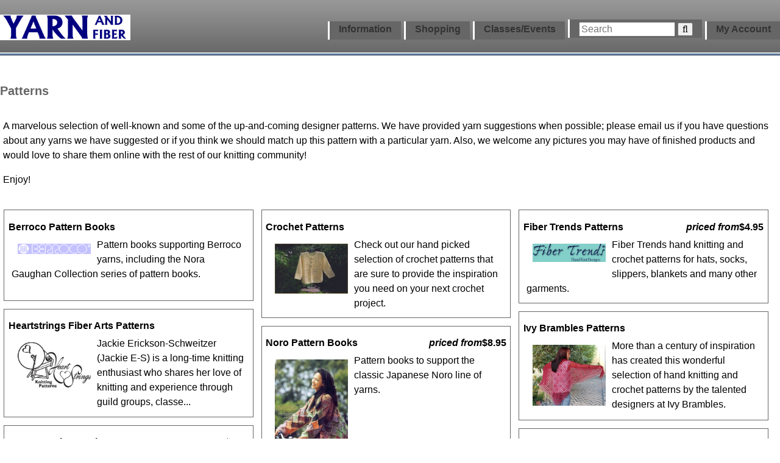

--- FILE ---
content_type: text/html; charset=UTF-8
request_url: http://store.knittingwithfriends.com/catalog/patterns?cPath=32
body_size: 9232
content:

<!doctype html>
<html dir="LTR" lang="en">
<head>
<title>Yarn and Fiber </title>
<meta http-equiv="Content-Type" content="text/html; charset=iso-8859-1" />
<meta name="viewport" content="width=device-width,initial-scale=1,maximum-scale=1,user-scalable=no" />
<meta http-equiv="X-UA-Compatible" content="IE=edge,chrome=1" />
<meta name="HandheldFriendly" content="true" />
<meta name="Author" content="CYDJ Designs, inc." />
<meta name="copyright" content="2006-2025 CYDJ Designs Inc." />
<meta name="identifier" content="https://www.yarnandfiber.com" />
<meta name="robots" content="index, follow" />
<meta name="revisit" content="7 days" />
<meta name="country" content="United States" / >
<meta name="coverage" content="Global" />
<meta name="rating" content="General" />
<meta name="title" content="Yarn and Fiber " />
<meta name="abstract" content="A marvelous selection of well-known and some of the up-and-coming designer patterns.   We have pr..." />
<meta name="Description" content="A marvelous selection of well-known and some of the up-and-coming designer patterns.   We have provided yarn suggestions when possible; please email us if you have questions about any yarns we have suggested or if you think we should match up this pattern with a particular yarn.  Also, we welcome any pictures you may have of finished products and would love to share them online with the rest of our knitting community!  " />
<meta name="Keywords" content=",Patterns,low prices,yarn and fiber,yarnandfiber,fabric,quilting" />
<meta name="verify-v1" content="idMKu1TCkjb5V9MMbMUxK7RVRk3cgrxcHrPP/40gZnc="/>
<base href="https://www.yarnandfiber.com/catalog/">
<link rel="shortcut icon" href="http://store.knittingwithfriends.com/favicon.ico" >
<link rel="stylesheet" type="text/css" href="stylesheet.css">
<link rel="canonical" href="https://www.yarnandfiber.com/catalog/404.php?cPath=32">
</head>
<body>
<!-- header //-->
<!-- Load the template styles for the header -->
<link href="css/TemplateStyle.css?123" rel="stylesheet" type="text/css">
<link href="css/font-awesome.css" rel="stylesheet" type="text/css">
<!-- Load website specific CSS -->
<link href="css/TemplateStyle-knittingwithfriends.css" rel="stylesheet" type="text/css">

<!-- load jquery -->
<script src="includes/js/jquery.min.js" type="text/javascript"></script>
<script src="includes/js/jquery.masonry.min.js" type="text/javascript"></script>

<section class="headerContainer clearfix">
  <nav class="navbar clearfix">
  	<div role="navigation" class="navMenu nojs">
      <span id="logo">
        <a href="index.php">
          <img border="0" src="images/yarnandfiber23.gif" alt="Yarn and Fiber" height="42" align="absbottom" />
        </a>
      </span>

      <div class="menuList">

	    <div class="menuItem">	
          Information   	      <!-- information //-->

  <ul >
	<a href="index.php"><li> Home</li></a> 
    <a href="directions"><li> Shop Location</li></a>
<!--	<a href="http://feedback.yarnandfiber.com" target="_blank"><li>Customer Feedback</li></a> -->
	<a href="provisionalcaston"><li> Provisional Cast-on</li></a>
	<a href="kitchenerstitch"><li> Kitchener Stitch</li></a>
	<a href="stitchglossary"><li> Stitch Glossary</li></a>
	<a href="fibercare"><li> Fiber Care</li></a>
	<a href="yarnweight"><li> Yarn Weight</li></a>
	<a href="needlechart"><li> Needle Conversion</li></a>
	<a href="aboutus"><li> About Us</li></a> 
	<a href="shipping"><li> Shipping & Returns</li></a>
	<a href="privacy"><li> Privacy Notice</li></a>
	<a href="contact_us.php"><li> Contact Us</li></a>
  </ul>

<!-- information_eof //-->
      </div>
	    <div class="menuItem">	
		      Shopping   	      <!-- shopping -->
<ul ><a href="index.php?cPath=1687"><li>apparel & accessories</li></a><a href="books?cPath=17"><li>books</li></a><a href="buttons?cPath=820"><li>buttons</li></a><a href="giftcertificates?cPath=1890"><li>gift certificates</li></a><a href="funstuff?cPath=1350"><li>greeting cards</li></a><a href="handdyeing?cPath=427"><li>hand dyeing</li></a><a href="knitandcrochet?cPath=2427"><li>knitting and crochet</li></a><a href="needlefelting?cPath=1318"><li>needle/wet felting</li></a><a href="notions?cPath=1540"><li>notions</li></a><a href="quilting?cPath=1696"><li>quilting</li></a><a href="spinning?cPath=367"><li>spinning</li></a><a href="index.php?cPath=2262"><li>weaving</li></a></ul><!-- shopping_eof -->
      </div>
	    <div class="menuItem">	
		    Classes/Events   	    <!-- classesevents //-->

  <ul >
    <a href="classes.php"><li> Classes/Workshops</li></a>
    <a href="events.php"><li> Upcoming Events</li></a>
    <a href="directions"><li> Shop Location</li></a>
    <a href="https://www.facebook.com/The-Yarn-and-Fiber-Company-217328551613874" target="_blank"><li> Facebook Page</li></a>
  </ul>

<!-- classesevents_eof //-->
	    </div>
      <div role="search" class="searchBox menuItem">
       <form name="quick_find" class="navbar-form navbar-left" role="search" action="advanced_search_result.php" method="get">
        <div class="form-group">
          <input type="text" class="form-control" name="keywords" placeholder="Search" size="20" maxlength="50" style="width: 150px">
        	<button type="submit" class="btn"><i class="fa fa-search" aria-hidden="true"></i></button>
        </div>
      </form>
      </div>
		    <div id="MyAccount" class="menuItem">	
			  My Account			  <!-- myaccount //-->

     <ul class="subMenu right">
       <a href="account.php"><li> My Account</li></a>
       <a href="address_book.php"><li> Address Book</li></a>
       <a href="account_history.php"><li> My Orders</li></a>
       <a href="account_downloads.php"><li> Download Patterns</li></a>
       <a href="account_notifications.php"><li> Product Notifications</li></a>
         </ul>

<!-- myaccount_eof //-->
	    </div>
		  </div>
    </div>
    <div class="navbottom">&nbsp;</div>
  </nav>

</section>
<script type="text/javascript">
function isTouch() {
	return ('ontouchstart' in window) || (navigator.maxTouchPoints > 0);
}
// Drop down menu handlers - hover/click on desktop - click only on touchscreen
$('.navMenu').removeClass('nojs');
if (!isTouch()){
	$('.menuItem').hover(function() {
		$(this).addClass('hoverEffect'); 
	}, function() {	// hover out
		$(this).removeClass('hoverEffect'); 
	});
}
$('.menuItem').click(function() {
	if ($(this).hasClass('hoverEffect')) {
		$(this).removeClass('hoverEffect');
	}
	else {
		$('.menuItem').removeClass('hoverEffect');
		$(this).addClass('hoverEffect');
	}
});
</script><!-- header_eof //-->

<!-- main-content //-->
<main class="main-container">
<!-- left_navigation //-->
<!-- left_navigation_eof //-->
<!-- right_navigation //-->
<!-- right_navigation_eof //-->
<!-- page content -->
	<section class="content-container">
      <div class="pageContent"><pre-wrap>
	  <div class="pageContent ">
    <div class="pageContent clearfix">
		<div class="floatright image">
 						</div>
		<div class="pageHeading">Patterns</div>
		<div class="productDescription">
                <p>A marvelous selection of well-known and some of the up-and-coming designer patterns.   We have provided yarn suggestions when possible; please email us if you have questions about any yarns we have suggested or if you think we should match up this pattern with a particular yarn.  Also, we welcome any pictures you may have of finished products and would love to share them online with the rest of our knitting community!  </p>  <p>Enjoy!</p>		</div>
    </div>
    <div class="pageContent catlist clearfix">
        <div class="catlisting js-masonry" data-masonry-options='{ "itemSelector": ".catlisting .product-box" }'>
     <div class="product-box small clear-fix">
	  <a href="berrocopatterns?cPath=32_1364">
		<div class="heading">
			<span>
			  Berroco Pattern Books			</span>
			<span class="floatright">
			  			</span>
		</div>
		<div class="details">
			<div class="image">
		  <img src="images/berroco/berroco_logo.gif" border="0" alt="Berroco Pattern Books" title=" Berroco Pattern Books " width="120"" height="17" hspace="5" vspace="5">			</div>
		  Pattern books supporting Berroco yarns, including the Nora Gaughan Collection series of pattern books.        </div>
      </a>
    </div>
    <div class="product-box small clear-fix">
	  <a href="crochetpatterns?cPath=32_1007">
		<div class="heading">
			<span>
			  Crochet Patterns			</span>
			<span class="floatright">
			  			</span>
		</div>
		<div class="details">
			<div class="image">
		  <img src="images/norling/norling44.jpg" border="0" alt="Crochet Patterns" title=" Crochet Patterns " width="120"" height="82" hspace="5" vspace="5">			</div>
		  Check out our hand picked selection of crochet patterns that are sure to provide the inspiration you need on your next crochet project.        </div>
      </a>
    </div>
    <div class="product-box small clear-fix">
	  <a href="fibertrendspatterns?cPath=32_34">
		<div class="heading">
			<span>
			  Fiber Trends Patterns			</span>
			<span class="floatright">
			  <i>priced from </i><b>$4.95</b>			</span>
		</div>
		<div class="details">
			<div class="image">
		  <img src="images/logo/FTLogo.gif" border="0" alt="Fiber Trends Patterns" title=" Fiber Trends Patterns " width="120"" height="30" hspace="5" vspace="5">			</div>
		  Fiber Trends hand knitting and crochet patterns for hats, socks, slippers, blankets and many other garments.        </div>
      </a>
    </div>
    <div class="product-box small clear-fix">
	  <a href="heartstringspatterns?cPath=32_1168">
		<div class="heading">
			<span>
			  Heartstrings Fiber Arts Patterns			</span>
			<span class="floatright">
			  			</span>
		</div>
		<div class="details">
			<div class="image">
		  <img src="images/heartstrings/heartstrings.gif" border="0" alt="Heartstrings Fiber Arts Patterns" title=" Heartstrings Fiber Arts Patterns " width="120"" height="74" hspace="5" vspace="5">			</div>
		  Jackie Erickson-Schweitzer (Jackie E-S) is a long-time knitting enthusiast who shares her love of knitting and experience through guild groups, classe...        </div>
      </a>
    </div>
    <div class="product-box small clear-fix">
	  <a href="ivybramblespatterns?cPath=32_1039">
		<div class="heading">
			<span>
			  Ivy Brambles Patterns			</span>
			<span class="floatright">
			  			</span>
		</div>
		<div class="details">
			<div class="image">
		  <img src="images/ivybrambles/halopave.jpg" border="0" alt="Ivy Brambles Patterns" title=" Ivy Brambles Patterns " width="120"" height="100" hspace="5" vspace="5">			</div>
		  More than a century of inspiration has created this wonderful selection of hand knitting and crochet patterns by the talented designers at Ivy Brambles.        </div>
      </a>
    </div>
    <div class="product-box small clear-fix">
	  <a href="norobooks?cPath=32_568">
		<div class="heading">
			<span>
			  Noro Pattern Books			</span>
			<span class="floatright">
			  <i>priced from </i><b>$8.95</b>			</span>
		</div>
		<div class="details">
			<div class="image">
		  <img src="images/other/v20.jpg" border="0" alt="Noro Pattern Books" title=" Noro Pattern Books " width="120"" height="160" hspace="5" vspace="5">			</div>
		  Pattern books to support the classic Japanese Noro line of yarns.        </div>
      </a>
    </div>
    <div class="product-box small clear-fix">
	  <a href="pennystraker?cPath=32_80">
		<div class="heading">
			<span>
			  Penny Straker Designs Patterns			</span>
			<span class="floatright">
			  <b>$8.00</b>			</span>
		</div>
		<div class="details">
			<div class="image">
		  <img src="images/pennystraker/babyowl.jpg" border="0" alt="Penny Straker Designs Patterns" title=" Penny Straker Designs Patterns " width="120"" height="131" hspace="5" vspace="5">			</div>
		    Penny Straker Patterns are the benchmark of hand knitting patterns. Knitter-friendly, with clean graphics, including illustrations of techniques, th...        </div>
      </a>
    </div>
    <div class="product-box small clear-fix">
	  <a href="patterns?cPath=32_1011">
		<div class="heading">
			<span>
			  Prism Yarn Books and Patterns			</span>
			<span class="floatright">
			  			</span>
		</div>
		<div class="details">
			<div class="image">
		  <img src="images/prism/Prismbook42.jpg" border="0" alt="Prism Yarn Books and Patterns" title=" Prism Yarn Books and Patterns " width="120"" height="157" hspace="5" vspace="5">			</div>
		  A wonderful selection of books and patterns that provide wonderful designs to use with the Prism yarn selection.        </div>
      </a>
    </div>
    <div class="product-box small clear-fix">
	  <a href="patterns?cPath=32_960">
		<div class="heading">
			<span>
			  A Gypsy Knits Patterns by Pat Blair			</span>
			<span class="floatright">
			  <b>$4.50</b>			</span>
		</div>
		<div class="details">
			<div class="image">
		  <img src="images/gypsyknits/momit1.jpg" border="0" alt="A Gypsy Knits Patterns by Pat Blair" title=" A Gypsy Knits Patterns by Pat Blair " width="120"" height="54" hspace="5" vspace="5">			</div>
		  Wonderfully basic and easy patterns to use for making the simpler things we love to knit!  Pattern selection includes:  Bulky Socks, Heavy Socks, Scar...        </div>
      </a>
    </div>
    <div class="product-box small clear-fix">
	  <a href="alisongreenwill?cPath=32_1548">
		<div class="heading">
			<span>
			  Alison Green Will - Timeless Designs			</span>
			<span class="floatright">
			  			</span>
		</div>
		<div class="details">
			<div class="image">
		  <img src="images/greenwill/greenwill.jpg" border="0" alt="Alison Green Will - Timeless Designs" title=" Alison Green Will - Timeless Designs " width="120"" height="41" hspace="5" vspace="5">			</div>
		  A beautiful collection of \"Timeless Designs for Modern Knitters\" by Alison Green Will.        </div>
      </a>
    </div>
    <div class="product-box small clear-fix">
	  <a href="patterns?cPath=32_653">
		<div class="heading">
			<span>
			  Alpaca Yarn Company			</span>
			<span class="floatright">
			  <i>priced from </i><b>$6.00</b>			</span>
		</div>
		<div class="details">
			<div class="image">
		  <img src="images/alpacayarn/patterns/winterwonderlandshawl.jpg" border="0" alt="Alpaca Yarn Company" title=" Alpaca Yarn Company " width="120"" height="180" hspace="5" vspace="5">			</div>
		  Gorgeous patterns made using Alpaca Yarn Company's soft alpaca yarns.        </div>
      </a>
    </div>
    <div class="product-box small clear-fix">
	  <a href="annespatterns?cPath=32_854">
		<div class="heading">
			<span>
			  Ann Norling Patterns			</span>
			<span class="floatright">
			  <i>priced from </i><b>$4.50</b>			</span>
		</div>
		<div class="details">
			<div class="image">
		  <img src="images/annnorling/annnorling.jpg" border="0" alt="Ann Norling Patterns" title=" Ann Norling Patterns " width="120"" height="20" hspace="5" vspace="5">			</div>
		  Wonderful patterns that patterns available for almost any project you are considering.  Many of these patterns are written for both knit and crochet a...        </div>
      </a>
    </div>
    <div class="product-box small clear-fix">
	  <a href="patterns?cPath=32_46">
		<div class="heading">
			<span>
			  Cherry Tree Hill Patterns			</span>
			<span class="floatright">
			  <b>$5.00</b>			</span>
		</div>
		<div class="details">
			<div class="image">
		  <img src="images/logo/CherryTreeLogo.gif" border="0" alt="Cherry Tree Hill Patterns" title=" Cherry Tree Hill Patterns " width="120"" height="41" hspace="5" vspace="5">			</div>
		  Using a unique blending process, Cherry Tree Hill artisans individually hand dye and hand paint yarn at their studio in the Green Mountains of Vermont...        </div>
      </a>
    </div>
    <div class="product-box small clear-fix">
	  <a href="patterns?cPath=32_1208">
		<div class="heading">
			<span>
			  Classic Elite Patterns			</span>
			<span class="floatright">
			  			</span>
		</div>
		<div class="details">
			<div class="image">
		  <img src="images/logo/classicelite.jpg" border="0" alt="Classic Elite Patterns" title=" Classic Elite Patterns " width="120"" height="27" hspace="5" vspace="5">			</div>
		  Patterns from Classic Elite        </div>
      </a>
    </div>
    <div class="product-box small clear-fix">
	  <a href="debbieblissbooks?cPath=32_564">
		<div class="heading">
			<span>
			  Debbie Bliss Pattern Books			</span>
			<span class="floatright">
			  <i>priced from </i><b>$5.99</b>			</span>
		</div>
		<div class="details">
			<div class="image">
		  <img src="images/other/ss4.jpg" border="0" alt="Debbie Bliss Pattern Books" title=" Debbie Bliss Pattern Books " width="120"" height="149" hspace="5" vspace="5">			</div>
		  Pattern book collection by the world famous knitting designer Debbie Bliss. Luxurious yarns in a rich palette, supported by dozens of beautiful patter...        </div>
      </a>
    </div>
    <div class="product-box small clear-fix">
	  <a href="patterns?cPath=32_864">
		<div class="heading">
			<span>
			  Designs by Judith Patterns			</span>
			<span class="floatright">
			  <i>priced from </i><b>$3.75</b>			</span>
		</div>
		<div class="details">
			<div class="image">
		  <img src="images/designsbyjudith/designsbyjudith.jpg" border="0" alt="Designs by Judith Patterns" title=" Designs by Judith Patterns " width="120"" height="19" hspace="5" vspace="5">			</div>
		  Designs by Judith Shangold.        </div>
      </a>
    </div>
    <div class="product-box small clear-fix">
	  <a href="patterns?cPath=32_1169">
		<div class="heading">
			<span>
			  Dream In Color Patterns			</span>
			<span class="floatright">
			  			</span>
		</div>
		<div class="details">
			<div class="image">
		  <img src="images/dreamincolor/dreamincolorlogo.gif" border="0" alt="Dream In Color Patterns" title=" Dream In Color Patterns " width="120"" height="120" hspace="5" vspace="5">			</div>
		  Dream In Color Yarns have spectacular hand dyed yarns that are simply spectacular! The three lines of yarn include sock yarn, worsted and bulky weight...        </div>
      </a>
    </div>
    <div class="product-box small clear-fix">
	  <a href="patterns?cPath=32_1260">
		<div class="heading">
			<span>
			  Ella Rae Pattern Books			</span>
			<span class="floatright">
			  			</span>
		</div>
		<div class="details">
			<div class="image">
		  <img src="images/logo/ellarae.gif" border="0" alt="Ella Rae Pattern Books" title=" Ella Rae Pattern Books " width="120"" height="62" hspace="5" vspace="5">			</div>
		  Features Classic wool for afghans; novelty and basic cotton for babies; cotton, silk, and bamboo blends – all featured in new pattern books designed...        </div>
      </a>
    </div>
    <div class="product-box small clear-fix">
	  <a href="patterns?cPath=32_565">
		<div class="heading">
			<span>
			  Elsebeth Lavold Books			</span>
			<span class="floatright">
			  <i>priced from </i><b>$18.00</b>			</span>
		</div>
		<div class="details">
			<div class="image">
		  <img src="images/other/elbk1.jpg" border="0" alt="Elsebeth Lavold Books" title=" Elsebeth Lavold Books " width="120"" height="165" hspace="5" vspace="5">			</div>
		  Knitting pattern books by Swedish designer Elsebeth Lavold, including her inspired viking collection.        </div>
      </a>
    </div>
    <div class="product-box small clear-fix">
	  <a href="frenchgirl?cPath=32_430">
		<div class="heading">
			<span>
			  French Girl Knits Patterns			</span>
			<span class="floatright">
			  <i>priced from </i><b>$6.45</b>			</span>
		</div>
		<div class="details">
			<div class="image">
		  <img src="images/frenchgirl/Logo.jpg" border="0" alt="French Girl Knits Patterns" title=" French Girl Knits Patterns " width="120"" height="35" hspace="5" vspace="5">			</div>
		  Washington State designer, Kristeen Griffin-Grimes, now residing in Seattle, creates French Girls hallmark
style what the designer calls handmade cou...        </div>
      </a>
    </div>
    <div class="product-box small clear-fix">
	  <a href="patterns?cPath=32_2128">
		<div class="heading">
			<span>
			  Green Mountain Spinnery Patterns			</span>
			<span class="floatright">
			  			</span>
		</div>
		<div class="details">
			<div class="image">
		  <img src="images/patterns/GMSlogo.jpg" border="0" alt="Green Mountain Spinnery Patterns" title=" Green Mountain Spinnery Patterns " width="120"" height="47" hspace="5" vspace="5">			</div>
		          </div>
      </a>
    </div>
    <div class="product-box small clear-fix">
	  <a href="patterns?cPath=32_855">
		<div class="heading">
			<span>
			  Harrisville Designs Patterns			</span>
			<span class="floatright">
			  <i>priced from </i><b>$3.00</b>			</span>
		</div>
		<div class="details">
			<div class="image">
		  <img src="images/harrisville/harrisville.jpg" border="0" alt="Harrisville Designs Patterns" title=" Harrisville Designs Patterns " width="55"" height="35" hspace="5" vspace="5">			</div>
		  These patterns are all knit with Harrisville Yarns spun in the Harrisville mill in Harrisville, New Hampshire.        </div>
      </a>
    </div>
    <div class="product-box small clear-fix">
	  <a href="patterns?cPath=32_2130">
		<div class="heading">
			<span>
			  Himilaya Yarns Patterns			</span>
			<span class="floatright">
			  <b>$5.50</b>			</span>
		</div>
		<div class="details">
			<div class="image">
		  <img src="images/patterns/himilogo.png" border="0" alt="Himilaya Yarns Patterns" title=" Himilaya Yarns Patterns " width="120"" height="40" hspace="5" vspace="5">			</div>
		          </div>
      </a>
    </div>
    <div class="product-box small clear-fix">
	  <a href="patterns?cPath=32_1159">
		<div class="heading">
			<span>
			  Ironstone Yarns Patterns			</span>
			<span class="floatright">
			  			</span>
		</div>
		<div class="details">
			<div class="image">
		  <img src="images/logo/ironstone.jpg" border="0" alt="Ironstone Yarns Patterns" title=" Ironstone Yarns Patterns " width="120"" height="37" hspace="5" vspace="5">			</div>
		  Ironstone Yarns creates fantastic yarns and yarn mixes that are fun!  Many times, the garments created with Ironstones mixes resemble a party all on t...        </div>
      </a>
    </div>
    <div class="product-box small clear-fix">
	  <a href="minnowknits?cPath=32_49">
		<div class="heading">
			<span>
			  Jill Eatons Minnowknits			</span>
			<span class="floatright">
			  			</span>
		</div>
		<div class="details">
			<div class="image">
		  <img src="images/logo/minnowknitslogo.JPG" border="0" alt="Jill Eatons Minnowknits" title=" Jill Eatons Minnowknits " width="120"" height="60" hspace="5" vspace="5">			</div>
		  Minnowknits patterns are designed by Jil Eaton, and feature handknit patterns for children's wear.        </div>
      </a>
    </div>
    <div class="product-box small clear-fix">
	  <a href="patterns?cPath=32_1485">
		<div class="heading">
			<span>
			  Jojoland Patterns			</span>
			<span class="floatright">
			  			</span>
		</div>
		<div class="details">
			<div class="image">
		  <img src="images/jojoland/jjllogo.jpg" border="0" alt="Jojoland Patterns" title=" Jojoland Patterns " width="120"" height="31" hspace="5" vspace="5">			</div>
		  Great selection of patterns from Jojoland featuring Jojolands luxury line of self patterning, super soft cashmere and wool yarns.        </div>
      </a>
    </div>
    <div class="product-box small clear-fix">
	  <a href="patterns?cPath=32_2127">
		<div class="heading">
			<span>
			  Knitting at Noon Patterns			</span>
			<span class="floatright">
			  			</span>
		</div>
		<div class="details">
			<div class="image">
		  <img src="images/knitnoon/knted.jpg" border="0" alt="Knitting at Noon Patterns" title=" Knitting at Noon Patterns " width="120"" height="149" hspace="5" vspace="5">			</div>
		          </div>
      </a>
    </div>
    <div class="product-box small clear-fix">
	  <a href="patterns?cPath=32_2094">
		<div class="heading">
			<span>
			  Lang Pattern Books			</span>
			<span class="floatright">
			  			</span>
		</div>
		<div class="details">
			<div class="image">
		  <img src="images/lang/langfam205.jpg" border="0" alt="Lang Pattern Books" title=" Lang Pattern Books " width="105"" height="150" hspace="5" vspace="5">			</div>
		          </div>
      </a>
    </div>
    <div class="product-box small clear-fix">
	  <a href="leisurearts?cPath=32_1936">
		<div class="heading">
			<span>
			  Leisure Arts Patterns			</span>
			<span class="floatright">
			  <i>priced from </i><b>$3.95</b>			</span>
		</div>
		<div class="details">
			<div class="image">
		  <img src="images/leisurearts/3766_12.jpg" border="0" alt="Leisure Arts Patterns" title=" Leisure Arts Patterns " width="120"" height="119" hspace="5" vspace="5">			</div>
		  Classic Knit and Crochet Patterns from Leisure Arts featuring patterns by some of the top designers.        </div>
      </a>
    </div>
    <div class="product-box small clear-fix">
	  <a href="patterns?cPath=32_859">
		<div class="heading">
			<span>
			  Mac And Me Patterns			</span>
			<span class="floatright">
			  <i>priced from </i><b>$4.90</b>			</span>
		</div>
		<div class="details">
			<div class="image">
		  <img src="images/macme/macandmelogo.gif" border="0" alt="Mac And Me Patterns" title=" Mac And Me Patterns " width="120"" height="50" hspace="5" vspace="5">			</div>
		  Designed for luxury yarns, contemporary details, with whimsy and attitude.        </div>
      </a>
    </div>
    <div class="product-box small clear-fix">
	  <a href="patterns?cPath=32_2129">
		<div class="heading">
			<span>
			  Misti Alpaca Patterns			</span>
			<span class="floatright">
			  			</span>
		</div>
		<div class="details">
			<div class="image">
		  <img src="images/patterns/mistilogo.jpg" border="0" alt="Misti Alpaca Patterns" title=" Misti Alpaca Patterns " width="120"" height="104" hspace="5" vspace="5">			</div>
		          </div>
      </a>
    </div>
    <div class="product-box small clear-fix">
	  <a href="patterns?cPath=32_856">
		<div class="heading">
			<span>
			  Monkeysuits Patterns			</span>
			<span class="floatright">
			  <b>$5.00</b>			</span>
		</div>
		<div class="details">
			<div class="image">
		  <img src="images/monkeysuits/MonkeysuitsLogo.jpg" border="0" alt="Monkeysuits Patterns" title=" Monkeysuits Patterns " width="120"" height="20" hspace="5" vspace="5">			</div>
		  Cute, adorable and easy designs for the little loved one in your world.        </div>
      </a>
    </div>
    <div class="product-box small clear-fix">
	  <a href="patterns?cPath=32_567">
		<div class="heading">
			<span>
			  Nashua Handknits Books			</span>
			<span class="floatright">
			  <i>priced from </i><b>$9.99</b>			</span>
		</div>
		<div class="details">
			<div class="image">
		  <img src="images/other/nashuaholiday.jpg" border="0" alt="Nashua Handknits Books" title=" Nashua Handknits Books " width="120"" height="120" hspace="5" vspace="5">			</div>
		  We've got ideas and instructions for all kinds of beautiful things you can stitch from our luxury line of all-natural fibers. 
        </div>
      </a>
    </div>
    <div class="product-box small clear-fix">
	  <a href="patterns?cPath=32_954">
		<div class="heading">
			<span>
			  Needle Beetle Knitting Patterns			</span>
			<span class="floatright">
			  <i>priced from </i><b>$7.75</b>			</span>
		</div>
		<div class="details">
			<div class="image">
		  <img src="images/needlebeetle/needlebeetlefront.jpg" border="0" alt="Needle Beetle Knitting Patterns" title=" Needle Beetle Knitting Patterns " width="120"" height="199" hspace="5" vspace="5">			</div>
		  Needle Beetle patterns are wonderfully designed by Brenda Zuk of Manitoba Canada and brought to you to use for your new favorite colorwork, intarsia a...        </div>
      </a>
    </div>
    <div class="product-box small clear-fix">
	  <a href="patterns?cPath=32_1953">
		<div class="heading">
			<span>
			  Plymouth Yarns Patterns			</span>
			<span class="floatright">
			  			</span>
		</div>
		<div class="details">
			<div class="image">
		  <img src="images/plymouth/encore/2351.jpg" border="0" alt="Plymouth Yarns Patterns" title=" Plymouth Yarns Patterns " width="120"" height="180" hspace="5" vspace="5">			</div>
		  A wonderful selection of patterns that provide wonderful designs to use with the Plymouth yarn selection.        </div>
      </a>
    </div>
    <div class="product-box small clear-fix">
	  <a href="rebecca?cPath=32_871">
		<div class="heading">
			<span>
			  Rebecca Edition Patterns			</span>
			<span class="floatright">
			  <i>priced from </i><b>$5.50</b>			</span>
		</div>
		<div class="details">
			<div class="image">
		  <img src="images/rebecca/RebeccaPatternLogo.jpg" border="0" alt="Rebecca Edition Patterns" title=" Rebecca Edition Patterns " width="120"" height="47" hspace="5" vspace="5">			</div>
		  We have got everything that's new - just for you: new forms, like long sweaters with low necklines, wide jackets with large collars, and tops with sle...        </div>
      </a>
    </div>
    <div class="product-box small clear-fix">
	  <a href="rowanbooks?cPath=32_566">
		<div class="heading">
			<span>
			  Rowan Magazine and Pattern Books			</span>
			<span class="floatright">
			  <i>priced from </i><b>$10.99</b>			</span>
		</div>
		<div class="details">
			<div class="image">
		  <img src="images/books/rowanmag33.jpg" border="0" alt="Rowan Magazine and Pattern Books" title=" Rowan Magazine and Pattern Books " width="120"" height="192" hspace="5" vspace="5">			</div>
		  Selection of pattern books from one of Europes largest yarn companies. Covering a wide variety of pattern topics from felting to scottish knits.        </div>
      </a>
    </div>
    <div class="product-box small clear-fix">
	  <a href="patterns?cPath=32_1188">
		<div class="heading">
			<span>
			  Selected Patterns for Noro Silk Garden			</span>
			<span class="floatright">
			  			</span>
		</div>
		<div class="details">
			<div class="image">
		  			</div>
		          </div>
      </a>
    </div>
    <div class="product-box small clear-fix">
	  <a href="sheknits?cPath=32_1529">
		<div class="heading">
			<span>
			  She Knits Bag Patterns			</span>
			<span class="floatright">
			  			</span>
		</div>
		<div class="details">
			<div class="image">
		  <img src="images/sheknits/V2sheknits.jpg" border="0" alt="She Knits Bag Patterns" title=" She Knits Bag Patterns " width="120"" height="42" hspace="5" vspace="5">			</div>
		  Welcome to the world of She-Knits, where first priority is to have a fun and successful knitting experience. Enjoy the knitting journey and love what ...        </div>
      </a>
    </div>
    <div class="product-box small clear-fix">
	  <a href="patterns?cPath=32_47">
		<div class="heading">
			<span>
			  Sivia Harding Knits			</span>
			<span class="floatright">
			  <i>priced from </i><b>$4.50</b>			</span>
		</div>
		<div class="details">
			<div class="image">
		  <img src="images/logo/siviahardinglogo.jpg" border="0" alt="Sivia Harding Knits" title=" Sivia Harding Knits " width="120"" height="69" hspace="5" vspace="5">			</div>
		  Lace-weight and beaded patterns that are absolutely beautiful!   A must have for all.  Easy to follow lace charts and new techniques available for att...        </div>
      </a>
    </div>
    <div class="product-box small clear-fix">
	  <a href="tahkistacycharles?cPath=32_1154">
		<div class="heading">
			<span>
			  Tahki Stacy Charles Patterns			</span>
			<span class="floatright">
			  			</span>
		</div>
		<div class="details">
			<div class="image">
		  <img src="images/logo/tahkistacycharles.jpg" border="0" alt="Tahki Stacy Charles Patterns" title=" Tahki Stacy Charles Patterns " width="114"" height="52" hspace="5" vspace="5">			</div>
		  The handknitter's premier source for exclusive fashionable yarns. From contemporary classics and fashion-forward designs to luxurious, exotic and sump...        </div>
      </a>
    </div>
    <div class="product-box small clear-fix">
	  <a href="toniabarrypatterns?cPath=32_759">
		<div class="heading">
			<span>
			  Tonia Barry Original Designs			</span>
			<span class="floatright">
			  <b>$6.00</b>			</span>
		</div>
		<div class="details">
			<div class="image">
		  <img src="images/toniabarry/toniabarry.jpg" border="0" alt="Tonia Barry Original Designs" title=" Tonia Barry Original Designs " width="120"" height="120" hspace="5" vspace="5">			</div>
		  Tonia Barry is a talented designer of hand-knitted garments ranging from scarves to sweaters and coats.   Tonia's designs her patterns to fit a variet...        </div>
      </a>
    </div>
    <div class="product-box small clear-fix">
	  <a href="patterns?cPath=32_429">
		<div class="heading">
			<span>
			  Yankee Knitters Designs			</span>
			<span class="floatright">
			  			</span>
		</div>
		<div class="details">
			<div class="image">
		  <img src="images/yankeeknitters/Logo.jpg" border="0" alt="Yankee Knitters Designs" title=" Yankee Knitters Designs " width="120"" height="34" hspace="5" vspace="5">			</div>
		  Melinda joined her mother at &quot;The Yankee Knitter&quot; store after college and began publishing patterns and has never looked back since. Creator...        </div>
      </a>
    </div>
        </div>
        	  
</div> <!-- pageContent -->	  </div>
	  <div class="buttonBar">
         <a href="knitandcrochet?cPath=2427">
	      <button class="floatleft largebutton">  
			<i class="fa fa-arrow-circle-left"></i><span class="ispan">Back</span>
		  </button>
		</a>				  
      </div>
       <!-- new_products //-->
<div class="sectionHeader noPrint">New Products For January</div><div class="pageContent new-products noPrint clearfix js-masonry" data-masonry-options='{ "itemSelector": ".new-products .product-box" }'><div class="product-box small"><a href="product_info.php?products_id=19482">  <div class="heading">    <span>Ivy Brambles Tornado Crochet Pompom Hat Pattern </span><span class="floatright">$5.00<span class="smallText" style="color:blue;font-weight:bold;font-style:italic;">(PDF Available)</span></span>  </div>  <div class="image"><img src="images/ivybrambles/patterns/tornadopompomhat.jpg" border="0" alt="Ivy Brambles Tornado Crochet Pompom Hat Pattern" title=" Ivy Brambles Tornado Crochet Pompom Hat Pattern " width="100"" height="172"></div>  <div class="details">Fun, warm and easy. Entirely worked in single crochet this earflap hat works up quickly on a size...</div></a></div><div class="product-box small"><a href="product_info.php?products_id=16780">  <div class="heading">    <span>Ivy Brambles Ladder Lace Sock Pattern </span><span class="floatright">$5.00</span>  </div>  <div class="image"><img src="images/ivybrambles/patterns/ladderlacesocks.jpg" border="0" alt="Ivy Brambles Ladder Lace Sock Pattern" title=" Ivy Brambles Ladder Lace Sock Pattern " width="100"" height="111"></div>  <div class="details">Straight forward and easy to knit lace in a ladder pattern makes these socks fun to knit and extr...</div></a></div><div class="product-box small"><a href="product_info.php?products_id=16073">  <div class="heading">    <span>Ivy Brambles Seashell Silk Shawl Pattern </span><span class="floatright">$6.00<span class="smallText" style="color:blue;font-weight:bold;font-style:italic;">(PDF Available)</span></span>  </div>  <div class="image"><img src="images/ivybrambles/patterns/seashells-pic.jpg" border="0" alt="Ivy Brambles Seashell Silk Shawl Pattern" title=" Ivy Brambles Seashell Silk Shawl Pattern " width="100"" height="101"></div>  <div class="details">A luxurious triangular shawl in Ivy Brambles Pure Silk by Jocre Arts and featuring sea shell desi...</div></a></div><div class="product-box small"><a href="product_info.php?products_id=17646">  <div class="heading">    <span>Ivy Brambles Super Bulky Ribbed Brim Hat Pattern </span><span class="floatright">$5.00<span class="smallText" style="color:blue;font-weight:bold;font-style:italic;">(PDF Available)</span></span>  </div>  <div class="image"><img src="images/ivybrambles/patterns/ribberbrimhat01.jpg" border="0" alt="Ivy Brambles Super Bulky Ribbed Brim Hat Pattern" title=" Ivy Brambles Super Bulky Ribbed Brim Hat Pattern " width="100"" height="79"></div>  <div class="details">Easy and quick, warm and comfy, this classic watchman cap knits up super fast and uses two skeins...</div></a></div><div class="product-box small"><a href="product_info.php?products_id=25889">  <div class="heading">    <span>Ivy Brambles ZigZag Crochet Blanket Pattern </span><span class="floatright">$5.00<span class="smallText" style="color:blue;font-weight:bold;font-style:italic;">(PDF Available)</span></span>  </div>  <div class="image"><img src="images/ivybrambles/patterns/zigzagblanket.jpg" border="0" alt="Ivy Brambles ZigZag Crochet Blanket Pattern" title=" Ivy Brambles ZigZag Crochet Blanket Pattern " width="100"" height="74"></div>  <div class="details">Easy crochet blanket in Ivy Brambles Superwash Worsted Yarn. Sized for crib or afghan.</div></a></div><div class="product-box small"><a href="product_info.php?products_id=19484">  <div class="heading">    <span>Ivy Brambles Kid Mohair Lace Neck Cowl Pattern </span><span class="floatright">$5.00<span class="smallText" style="color:blue;font-weight:bold;font-style:italic;">(PDF Available)</span></span>  </div>  <div class="image"><img src="images/ivybrambles/patterns/kmneckcowl-1.jpg" border="0" alt="Ivy Brambles Kid Mohair Lace Neck Cowl Pattern" title=" Ivy Brambles Kid Mohair Lace Neck Cowl Pattern " width="100"" height="132"></div>  <div class="details">More than a century of inspiration has created this wonderful selection of hand knitting and croc...</div></a></div><div class="product-box small"><a href="product_info.php?products_id=19506">  <div class="heading">    <span>Ivy Brambles Lancaster Scarf Pattern </span><span class="floatright">$5.00<span class="smallText" style="color:blue;font-weight:bold;font-style:italic;">(PDF Available)</span></span>  </div>  <div class="image"><img src="images/ivybrambles/patterns/lancasterscarf.jpg" border="0" alt="Ivy Brambles Lancaster Scarf Pattern" title=" Ivy Brambles Lancaster Scarf Pattern " width="100"" height="202"></div>  <div class="details">
Fabulous and stylish, quick and easy to knit, this garter stitch scarf is made from Prism Galax...</div></a></div><div class="product-box small"><a href="product_info.php?products_id=20268">  <div class="heading">    <span>Ivy Brambles Twisted Rib Hat Pattern </span><span class="floatright">$5.00<span class="smallText" style="color:blue;font-weight:bold;font-style:italic;">(PDF Available)</span></span>  </div>  <div class="image"><img src="images/ivybrambles/patterns/twistedribhat-pqk.jpg" border="0" alt="Ivy Brambles Twisted Rib Hat Pattern" title=" Ivy Brambles Twisted Rib Hat Pattern " width="100"" height="83"></div>  <div class="details">
Super comfortable, warm and stylish, the Twisted Rib works up quickly on size 10 needles using ...</div></a></div><div class="product-box small"><a href="product_info.php?products_id=19699">  <div class="heading">    <span>Ivy Brambles May Bells Shawlette Pattern </span><span class="floatright">$6.00<span class="smallText" style="color:blue;font-weight:bold;font-style:italic;">(PDF Available)</span></span>  </div>  <div class="image"><img src="images/ivybrambles/patterns/maybellsshawlette.jpg" border="0" alt="Ivy Brambles May Bells Shawlette Pattern" title=" Ivy Brambles May Bells Shawlette Pattern " width="100"" height="52"></div>  <div class="details">Simply beautiful the May Bells Shawlette is knit using one skein of Ivy Brambles Pure Silk and fe...</div></a></div><div class="product-box small"><a href="product_info.php?products_id=17741">  <div class="heading">    <span>Ivy Brambles Knit Watchman Cap Pattern </span><span class="floatright">$5.00<span class="smallText" style="color:blue;font-weight:bold;font-style:italic;">(PDF Available)</span></span>  </div>  <div class="image"><img src="images/ivybrambles/patterns/knitwatchmancap-ib013.jpg" border="0" alt="Ivy Brambles Knit Watchman Cap Pattern" title=" Ivy Brambles Knit Watchman Cap Pattern " width="100"" height="113"></div>  <div class="details">
Quick and easy, this close fitting winter woolen cap is knit in the round using worsted weight ...</div></a></div></div><!-- new_products_eof //-->
           </div>
<!-- Display contents in template -->
</pre-wrap></div>
	</section>
<!-- page content eof //-->
</main>
<!-- main content_eof //-->

<!-- footer //-->

<div id="purchase_options" class="smallText clearfix noPrint">
      <img src="images/card-types.gif" border="0" alt="visa, mastercard, discover, amex" title=" visa, mastercard, discover, amex " width="117"" height="20"><br/>We accept, checks, purchase orders and all major credit cards<br/>Low Prices and Worldwide Free or Discounted Shipping</div> 
<div id="footer" class="clearfix noPrint">
	<div id="footleft" class="noMobile current_date">Tuesday January 27, 2026<br><span class="current_time">1:42 pm<span style="color:green"> OPEN</span></span></div>
    <div id="footright">Yarn and Fiber,
14 East Broadway,
Derry, NH 03038<br>Store phone number: <a href="Tel: (603) 505-4432">(603) 505-4432</a></div>
</div>
<script>
	setTimeout(() => {
		$('.current_time').hide();
	}, 60*3*1000);
</script>

<!-- adverts-->
<script src="includes/json2.js"></script>
<script type="text/javascript">
// Display for standard advertisements
function displayFootAdvert(responseText)
{
        var jsonObj = JSON.parse(responseText);
        document.getElementById("foota_info").alt = jsonObj.name;
        document.getElementById("foota_info").href = jsonObj.href;
        document.getElementById("foota_img").title = jsonObj.name;
        document.getElementById("foota_img").alt = jsonObj.name;
        document.getElementById("foota_img").src = jsonObj.img;
        document.getElementById("foota_text").innerHTML =  jsonObj.ltext;
}
function loadFootAdvert()
{
   var data_file = "adverts_json.php"+"?advert_slotnumber=2&tm="+Date.now();
   var http_request = new XMLHttpRequest();
   http_request.onreadystatechange  = function()
   {
      if (http_request.readyState == 4  )
      {
	  	displayFootAdvert(http_request.responseText);
      }
   }
   http_request.open("GET", data_file, true);
   http_request.send();
}
jQuery(window).load( function() {
	$('.js-masonry').masonry();
});
</script>
<!-- adverts //-->
<div id="footseals" class="clearfix noPrint">
	<div id="sealleft" class="noMobile"></div>
	<div id="sealtext" class="noMobile"><a href="http://toolbar.google.com/buttons/add?url=http://www.yarnandfiber.com/yarnandfiber.xml"
>Click to Add &quot;Yarn and Fiber&quot; button to Google Toolbar</a><br/><a href="http://www.yarnandfiber.com">Copyright &copy; 2026 Yarn and Fiber, CYDJ Designs, Inc.</a></div>
	<div id="sealright" class="noMobile"></div>
</div>

<!-- footer_eof //-->
</body>
</html>
	<script language="javascript"> 
		var the_date = new Date();
		the_date.setSeconds(1200); 
		var the_cookie_date = the_date.toGMTString(); 
		var the_cookiex = "screenx_resolution="+ screen.width; 
		var the_cookiex = the_cookiex + ";expires=" + the_cookie_date; 
		document.cookie = the_cookiex; 
		var the_cookiey = "screeny_resolution="+ screen.height; 
		var the_cookiey = the_cookiey + ";expires=" + the_cookie_date; 
		document.cookie = the_cookiey; 
	</script> 



--- FILE ---
content_type: text/css
request_url: https://www.yarnandfiber.com/catalog/css/TemplateStyle-knittingwithfriends.css
body_size: 342
content:
/* Ivy Brambles scheme */
.headerContainer nav, .sectionHeader {
  background-color: #666;
  background-image: linear-gradient(#999, #666);
}
.content-container .buttonBar {
  background: rgb(234, 234, 234);
  border: 1px solid #666;
}
.navMenu div.menuItem, button.smallbutton, div.smallbutton, button.largebutton, div.largebutton, #footer {
	background-color: #666;
}
.content-container div.pageHeading, .content-container .product-box a:hover {
	color: #666;
}
.content-container .product-box {
	border: 1px solid #666;
}
.headerContainer .logobanner, .headerContainer .logobanner img { height: 110px; }
.left-sidebar { width: 200px }
.infoBox { background: #fff; }